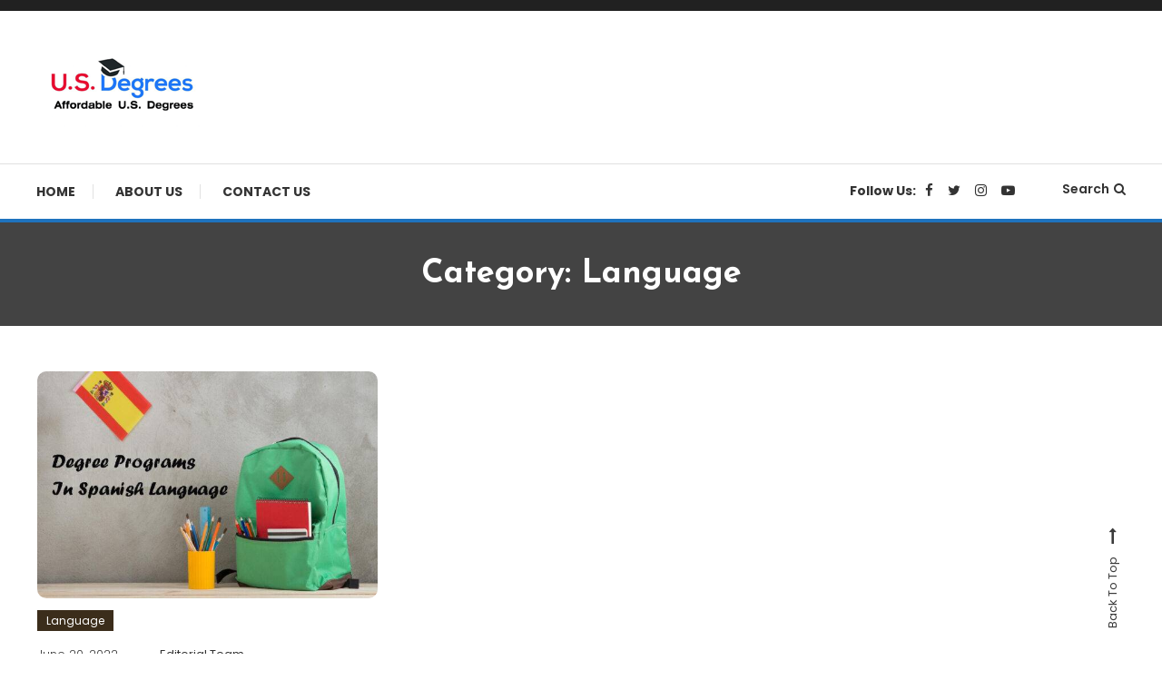

--- FILE ---
content_type: text/html; charset=UTF-8
request_url: https://usdegrees.com/category/language/
body_size: 15602
content:
<!doctype html>
<html lang="en-US">
<head>
	<meta charset="UTF-8">
	<meta name="viewport" content="width=device-width, initial-scale=1">
	<link rel="profile" href="https://gmpg.org/xfn/11">

	<meta name='robots' content='index, follow, max-image-preview:large, max-snippet:-1, max-video-preview:-1' />
	<style>img:is([sizes="auto" i], [sizes^="auto," i]) { contain-intrinsic-size: 3000px 1500px }</style>
	
	<!-- This site is optimized with the Yoast SEO plugin v24.1 - https://yoast.com/wordpress/plugins/seo/ -->
	<title>Language Archives Affordable U.S College Degrees</title>
	<link rel="canonical" href="https://usdegrees.com/category/language/" />
	<meta property="og:locale" content="en_US" />
	<meta property="og:type" content="article" />
	<meta property="og:title" content="Language Archives Affordable U.S College Degrees" />
	<meta property="og:url" content="https://usdegrees.com/category/language/" />
	<meta property="og:site_name" content="Affordable U.S College Degrees" />
	<meta name="twitter:card" content="summary_large_image" />
	<script type="application/ld+json" class="yoast-schema-graph">{"@context":"https://schema.org","@graph":[{"@type":"CollectionPage","@id":"https://usdegrees.com/category/language/","url":"https://usdegrees.com/category/language/","name":"Language Archives Affordable U.S College Degrees","isPartOf":{"@id":"https://usdegrees.com/#website"},"primaryImageOfPage":{"@id":"https://usdegrees.com/category/language/#primaryimage"},"image":{"@id":"https://usdegrees.com/category/language/#primaryimage"},"thumbnailUrl":"https://usdegrees.com/wp-content/uploads/2022/06/spanish.jpg","breadcrumb":{"@id":"https://usdegrees.com/category/language/#breadcrumb"},"inLanguage":"en-US"},{"@type":"ImageObject","inLanguage":"en-US","@id":"https://usdegrees.com/category/language/#primaryimage","url":"https://usdegrees.com/wp-content/uploads/2022/06/spanish.jpg","contentUrl":"https://usdegrees.com/wp-content/uploads/2022/06/spanish.jpg","width":900,"height":600},{"@type":"BreadcrumbList","@id":"https://usdegrees.com/category/language/#breadcrumb","itemListElement":[{"@type":"ListItem","position":1,"name":"Home","item":"https://usdegrees.com/"},{"@type":"ListItem","position":2,"name":"Language"}]},{"@type":"WebSite","@id":"https://usdegrees.com/#website","url":"https://usdegrees.com/","name":"Affordable U.S College Degrees","description":"Curated list of Online U.S. Degrees","publisher":{"@id":"https://usdegrees.com/#organization"},"potentialAction":[{"@type":"SearchAction","target":{"@type":"EntryPoint","urlTemplate":"https://usdegrees.com/?s={search_term_string}"},"query-input":{"@type":"PropertyValueSpecification","valueRequired":true,"valueName":"search_term_string"}}],"inLanguage":"en-US"},{"@type":"Organization","@id":"https://usdegrees.com/#organization","name":"usdegrees.com","url":"https://usdegrees.com/","logo":{"@type":"ImageObject","inLanguage":"en-US","@id":"https://usdegrees.com/#/schema/logo/image/","url":"https://usdegrees.com/wp-content/uploads/2022/06/usdegree-logo.png","contentUrl":"https://usdegrees.com/wp-content/uploads/2022/06/usdegree-logo.png","width":182,"height":90,"caption":"usdegrees.com"},"image":{"@id":"https://usdegrees.com/#/schema/logo/image/"}}]}</script>
	<!-- / Yoast SEO plugin. -->


<link rel='dns-prefetch' href='//fonts.googleapis.com' />
<link rel='dns-prefetch' href='//pagead2.googlesyndication.com' />
<link rel="alternate" type="application/rss+xml" title="Affordable U.S College Degrees &raquo; Feed" href="https://usdegrees.com/feed/" />
<link rel="alternate" type="application/rss+xml" title="Affordable U.S College Degrees &raquo; Comments Feed" href="https://usdegrees.com/comments/feed/" />
<link rel="alternate" type="application/rss+xml" title="Affordable U.S College Degrees &raquo; Language Category Feed" href="https://usdegrees.com/category/language/feed/" />
<script type="text/javascript">
/* <![CDATA[ */
window._wpemojiSettings = {"baseUrl":"https:\/\/s.w.org\/images\/core\/emoji\/15.0.3\/72x72\/","ext":".png","svgUrl":"https:\/\/s.w.org\/images\/core\/emoji\/15.0.3\/svg\/","svgExt":".svg","source":{"concatemoji":"https:\/\/usdegrees.com\/wp-includes\/js\/wp-emoji-release.min.js?ver=6.7.4"}};
/*! This file is auto-generated */
!function(i,n){var o,s,e;function c(e){try{var t={supportTests:e,timestamp:(new Date).valueOf()};sessionStorage.setItem(o,JSON.stringify(t))}catch(e){}}function p(e,t,n){e.clearRect(0,0,e.canvas.width,e.canvas.height),e.fillText(t,0,0);var t=new Uint32Array(e.getImageData(0,0,e.canvas.width,e.canvas.height).data),r=(e.clearRect(0,0,e.canvas.width,e.canvas.height),e.fillText(n,0,0),new Uint32Array(e.getImageData(0,0,e.canvas.width,e.canvas.height).data));return t.every(function(e,t){return e===r[t]})}function u(e,t,n){switch(t){case"flag":return n(e,"\ud83c\udff3\ufe0f\u200d\u26a7\ufe0f","\ud83c\udff3\ufe0f\u200b\u26a7\ufe0f")?!1:!n(e,"\ud83c\uddfa\ud83c\uddf3","\ud83c\uddfa\u200b\ud83c\uddf3")&&!n(e,"\ud83c\udff4\udb40\udc67\udb40\udc62\udb40\udc65\udb40\udc6e\udb40\udc67\udb40\udc7f","\ud83c\udff4\u200b\udb40\udc67\u200b\udb40\udc62\u200b\udb40\udc65\u200b\udb40\udc6e\u200b\udb40\udc67\u200b\udb40\udc7f");case"emoji":return!n(e,"\ud83d\udc26\u200d\u2b1b","\ud83d\udc26\u200b\u2b1b")}return!1}function f(e,t,n){var r="undefined"!=typeof WorkerGlobalScope&&self instanceof WorkerGlobalScope?new OffscreenCanvas(300,150):i.createElement("canvas"),a=r.getContext("2d",{willReadFrequently:!0}),o=(a.textBaseline="top",a.font="600 32px Arial",{});return e.forEach(function(e){o[e]=t(a,e,n)}),o}function t(e){var t=i.createElement("script");t.src=e,t.defer=!0,i.head.appendChild(t)}"undefined"!=typeof Promise&&(o="wpEmojiSettingsSupports",s=["flag","emoji"],n.supports={everything:!0,everythingExceptFlag:!0},e=new Promise(function(e){i.addEventListener("DOMContentLoaded",e,{once:!0})}),new Promise(function(t){var n=function(){try{var e=JSON.parse(sessionStorage.getItem(o));if("object"==typeof e&&"number"==typeof e.timestamp&&(new Date).valueOf()<e.timestamp+604800&&"object"==typeof e.supportTests)return e.supportTests}catch(e){}return null}();if(!n){if("undefined"!=typeof Worker&&"undefined"!=typeof OffscreenCanvas&&"undefined"!=typeof URL&&URL.createObjectURL&&"undefined"!=typeof Blob)try{var e="postMessage("+f.toString()+"("+[JSON.stringify(s),u.toString(),p.toString()].join(",")+"));",r=new Blob([e],{type:"text/javascript"}),a=new Worker(URL.createObjectURL(r),{name:"wpTestEmojiSupports"});return void(a.onmessage=function(e){c(n=e.data),a.terminate(),t(n)})}catch(e){}c(n=f(s,u,p))}t(n)}).then(function(e){for(var t in e)n.supports[t]=e[t],n.supports.everything=n.supports.everything&&n.supports[t],"flag"!==t&&(n.supports.everythingExceptFlag=n.supports.everythingExceptFlag&&n.supports[t]);n.supports.everythingExceptFlag=n.supports.everythingExceptFlag&&!n.supports.flag,n.DOMReady=!1,n.readyCallback=function(){n.DOMReady=!0}}).then(function(){return e}).then(function(){var e;n.supports.everything||(n.readyCallback(),(e=n.source||{}).concatemoji?t(e.concatemoji):e.wpemoji&&e.twemoji&&(t(e.twemoji),t(e.wpemoji)))}))}((window,document),window._wpemojiSettings);
/* ]]> */
</script>

<style id='wp-emoji-styles-inline-css' type='text/css'>

	img.wp-smiley, img.emoji {
		display: inline !important;
		border: none !important;
		box-shadow: none !important;
		height: 1em !important;
		width: 1em !important;
		margin: 0 0.07em !important;
		vertical-align: -0.1em !important;
		background: none !important;
		padding: 0 !important;
	}
</style>
<link rel='stylesheet' id='wp-block-library-css' href='https://usdegrees.com/wp-includes/css/dist/block-library/style.min.css?ver=6.7.4' type='text/css' media='all' />
<link rel='stylesheet' id='wpblog-post-layouts-block-style-css' href='https://usdegrees.com/wp-content/plugins/wp-blog-post-layouts/includes/assets/css/build.css?ver=1.0.5' type='text/css' media='all' />
<style id='classic-theme-styles-inline-css' type='text/css'>
/*! This file is auto-generated */
.wp-block-button__link{color:#fff;background-color:#32373c;border-radius:9999px;box-shadow:none;text-decoration:none;padding:calc(.667em + 2px) calc(1.333em + 2px);font-size:1.125em}.wp-block-file__button{background:#32373c;color:#fff;text-decoration:none}
</style>
<style id='global-styles-inline-css' type='text/css'>
:root{--wp--preset--aspect-ratio--square: 1;--wp--preset--aspect-ratio--4-3: 4/3;--wp--preset--aspect-ratio--3-4: 3/4;--wp--preset--aspect-ratio--3-2: 3/2;--wp--preset--aspect-ratio--2-3: 2/3;--wp--preset--aspect-ratio--16-9: 16/9;--wp--preset--aspect-ratio--9-16: 9/16;--wp--preset--color--black: #000000;--wp--preset--color--cyan-bluish-gray: #abb8c3;--wp--preset--color--white: #ffffff;--wp--preset--color--pale-pink: #f78da7;--wp--preset--color--vivid-red: #cf2e2e;--wp--preset--color--luminous-vivid-orange: #ff6900;--wp--preset--color--luminous-vivid-amber: #fcb900;--wp--preset--color--light-green-cyan: #7bdcb5;--wp--preset--color--vivid-green-cyan: #00d084;--wp--preset--color--pale-cyan-blue: #8ed1fc;--wp--preset--color--vivid-cyan-blue: #0693e3;--wp--preset--color--vivid-purple: #9b51e0;--wp--preset--gradient--vivid-cyan-blue-to-vivid-purple: linear-gradient(135deg,rgba(6,147,227,1) 0%,rgb(155,81,224) 100%);--wp--preset--gradient--light-green-cyan-to-vivid-green-cyan: linear-gradient(135deg,rgb(122,220,180) 0%,rgb(0,208,130) 100%);--wp--preset--gradient--luminous-vivid-amber-to-luminous-vivid-orange: linear-gradient(135deg,rgba(252,185,0,1) 0%,rgba(255,105,0,1) 100%);--wp--preset--gradient--luminous-vivid-orange-to-vivid-red: linear-gradient(135deg,rgba(255,105,0,1) 0%,rgb(207,46,46) 100%);--wp--preset--gradient--very-light-gray-to-cyan-bluish-gray: linear-gradient(135deg,rgb(238,238,238) 0%,rgb(169,184,195) 100%);--wp--preset--gradient--cool-to-warm-spectrum: linear-gradient(135deg,rgb(74,234,220) 0%,rgb(151,120,209) 20%,rgb(207,42,186) 40%,rgb(238,44,130) 60%,rgb(251,105,98) 80%,rgb(254,248,76) 100%);--wp--preset--gradient--blush-light-purple: linear-gradient(135deg,rgb(255,206,236) 0%,rgb(152,150,240) 100%);--wp--preset--gradient--blush-bordeaux: linear-gradient(135deg,rgb(254,205,165) 0%,rgb(254,45,45) 50%,rgb(107,0,62) 100%);--wp--preset--gradient--luminous-dusk: linear-gradient(135deg,rgb(255,203,112) 0%,rgb(199,81,192) 50%,rgb(65,88,208) 100%);--wp--preset--gradient--pale-ocean: linear-gradient(135deg,rgb(255,245,203) 0%,rgb(182,227,212) 50%,rgb(51,167,181) 100%);--wp--preset--gradient--electric-grass: linear-gradient(135deg,rgb(202,248,128) 0%,rgb(113,206,126) 100%);--wp--preset--gradient--midnight: linear-gradient(135deg,rgb(2,3,129) 0%,rgb(40,116,252) 100%);--wp--preset--font-size--small: 13px;--wp--preset--font-size--medium: 20px;--wp--preset--font-size--large: 36px;--wp--preset--font-size--x-large: 42px;--wp--preset--spacing--20: 0.44rem;--wp--preset--spacing--30: 0.67rem;--wp--preset--spacing--40: 1rem;--wp--preset--spacing--50: 1.5rem;--wp--preset--spacing--60: 2.25rem;--wp--preset--spacing--70: 3.38rem;--wp--preset--spacing--80: 5.06rem;--wp--preset--shadow--natural: 6px 6px 9px rgba(0, 0, 0, 0.2);--wp--preset--shadow--deep: 12px 12px 50px rgba(0, 0, 0, 0.4);--wp--preset--shadow--sharp: 6px 6px 0px rgba(0, 0, 0, 0.2);--wp--preset--shadow--outlined: 6px 6px 0px -3px rgba(255, 255, 255, 1), 6px 6px rgba(0, 0, 0, 1);--wp--preset--shadow--crisp: 6px 6px 0px rgba(0, 0, 0, 1);}:where(.is-layout-flex){gap: 0.5em;}:where(.is-layout-grid){gap: 0.5em;}body .is-layout-flex{display: flex;}.is-layout-flex{flex-wrap: wrap;align-items: center;}.is-layout-flex > :is(*, div){margin: 0;}body .is-layout-grid{display: grid;}.is-layout-grid > :is(*, div){margin: 0;}:where(.wp-block-columns.is-layout-flex){gap: 2em;}:where(.wp-block-columns.is-layout-grid){gap: 2em;}:where(.wp-block-post-template.is-layout-flex){gap: 1.25em;}:where(.wp-block-post-template.is-layout-grid){gap: 1.25em;}.has-black-color{color: var(--wp--preset--color--black) !important;}.has-cyan-bluish-gray-color{color: var(--wp--preset--color--cyan-bluish-gray) !important;}.has-white-color{color: var(--wp--preset--color--white) !important;}.has-pale-pink-color{color: var(--wp--preset--color--pale-pink) !important;}.has-vivid-red-color{color: var(--wp--preset--color--vivid-red) !important;}.has-luminous-vivid-orange-color{color: var(--wp--preset--color--luminous-vivid-orange) !important;}.has-luminous-vivid-amber-color{color: var(--wp--preset--color--luminous-vivid-amber) !important;}.has-light-green-cyan-color{color: var(--wp--preset--color--light-green-cyan) !important;}.has-vivid-green-cyan-color{color: var(--wp--preset--color--vivid-green-cyan) !important;}.has-pale-cyan-blue-color{color: var(--wp--preset--color--pale-cyan-blue) !important;}.has-vivid-cyan-blue-color{color: var(--wp--preset--color--vivid-cyan-blue) !important;}.has-vivid-purple-color{color: var(--wp--preset--color--vivid-purple) !important;}.has-black-background-color{background-color: var(--wp--preset--color--black) !important;}.has-cyan-bluish-gray-background-color{background-color: var(--wp--preset--color--cyan-bluish-gray) !important;}.has-white-background-color{background-color: var(--wp--preset--color--white) !important;}.has-pale-pink-background-color{background-color: var(--wp--preset--color--pale-pink) !important;}.has-vivid-red-background-color{background-color: var(--wp--preset--color--vivid-red) !important;}.has-luminous-vivid-orange-background-color{background-color: var(--wp--preset--color--luminous-vivid-orange) !important;}.has-luminous-vivid-amber-background-color{background-color: var(--wp--preset--color--luminous-vivid-amber) !important;}.has-light-green-cyan-background-color{background-color: var(--wp--preset--color--light-green-cyan) !important;}.has-vivid-green-cyan-background-color{background-color: var(--wp--preset--color--vivid-green-cyan) !important;}.has-pale-cyan-blue-background-color{background-color: var(--wp--preset--color--pale-cyan-blue) !important;}.has-vivid-cyan-blue-background-color{background-color: var(--wp--preset--color--vivid-cyan-blue) !important;}.has-vivid-purple-background-color{background-color: var(--wp--preset--color--vivid-purple) !important;}.has-black-border-color{border-color: var(--wp--preset--color--black) !important;}.has-cyan-bluish-gray-border-color{border-color: var(--wp--preset--color--cyan-bluish-gray) !important;}.has-white-border-color{border-color: var(--wp--preset--color--white) !important;}.has-pale-pink-border-color{border-color: var(--wp--preset--color--pale-pink) !important;}.has-vivid-red-border-color{border-color: var(--wp--preset--color--vivid-red) !important;}.has-luminous-vivid-orange-border-color{border-color: var(--wp--preset--color--luminous-vivid-orange) !important;}.has-luminous-vivid-amber-border-color{border-color: var(--wp--preset--color--luminous-vivid-amber) !important;}.has-light-green-cyan-border-color{border-color: var(--wp--preset--color--light-green-cyan) !important;}.has-vivid-green-cyan-border-color{border-color: var(--wp--preset--color--vivid-green-cyan) !important;}.has-pale-cyan-blue-border-color{border-color: var(--wp--preset--color--pale-cyan-blue) !important;}.has-vivid-cyan-blue-border-color{border-color: var(--wp--preset--color--vivid-cyan-blue) !important;}.has-vivid-purple-border-color{border-color: var(--wp--preset--color--vivid-purple) !important;}.has-vivid-cyan-blue-to-vivid-purple-gradient-background{background: var(--wp--preset--gradient--vivid-cyan-blue-to-vivid-purple) !important;}.has-light-green-cyan-to-vivid-green-cyan-gradient-background{background: var(--wp--preset--gradient--light-green-cyan-to-vivid-green-cyan) !important;}.has-luminous-vivid-amber-to-luminous-vivid-orange-gradient-background{background: var(--wp--preset--gradient--luminous-vivid-amber-to-luminous-vivid-orange) !important;}.has-luminous-vivid-orange-to-vivid-red-gradient-background{background: var(--wp--preset--gradient--luminous-vivid-orange-to-vivid-red) !important;}.has-very-light-gray-to-cyan-bluish-gray-gradient-background{background: var(--wp--preset--gradient--very-light-gray-to-cyan-bluish-gray) !important;}.has-cool-to-warm-spectrum-gradient-background{background: var(--wp--preset--gradient--cool-to-warm-spectrum) !important;}.has-blush-light-purple-gradient-background{background: var(--wp--preset--gradient--blush-light-purple) !important;}.has-blush-bordeaux-gradient-background{background: var(--wp--preset--gradient--blush-bordeaux) !important;}.has-luminous-dusk-gradient-background{background: var(--wp--preset--gradient--luminous-dusk) !important;}.has-pale-ocean-gradient-background{background: var(--wp--preset--gradient--pale-ocean) !important;}.has-electric-grass-gradient-background{background: var(--wp--preset--gradient--electric-grass) !important;}.has-midnight-gradient-background{background: var(--wp--preset--gradient--midnight) !important;}.has-small-font-size{font-size: var(--wp--preset--font-size--small) !important;}.has-medium-font-size{font-size: var(--wp--preset--font-size--medium) !important;}.has-large-font-size{font-size: var(--wp--preset--font-size--large) !important;}.has-x-large-font-size{font-size: var(--wp--preset--font-size--x-large) !important;}
:where(.wp-block-post-template.is-layout-flex){gap: 1.25em;}:where(.wp-block-post-template.is-layout-grid){gap: 1.25em;}
:where(.wp-block-columns.is-layout-flex){gap: 2em;}:where(.wp-block-columns.is-layout-grid){gap: 2em;}
:root :where(.wp-block-pullquote){font-size: 1.5em;line-height: 1.6;}
</style>
<link rel='stylesheet' id='email-subscribers-css' href='https://usdegrees.com/wp-content/plugins/email-subscribers/lite/public/css/email-subscribers-public.css?ver=5.7.46' type='text/css' media='all' />
<link rel='stylesheet' id='dashicons-css' href='https://usdegrees.com/wp-includes/css/dashicons.min.css?ver=6.7.4' type='text/css' media='all' />
<link rel='stylesheet' id='everest-forms-general-css' href='https://usdegrees.com/wp-content/plugins/everest-forms/assets/css/everest-forms.css?ver=1.7.2.2' type='text/css' media='all' />
<link rel='stylesheet' id='wpblog-post-layouts-google-fonts-css' href='https://fonts.googleapis.com/css?family=Roboto%3A400%2C100%2C300%2C400%2C500%2C700%2C900%7CYanone+Kaffeesatz%3A200%2C300%2C400%2C500%2C600%2C700%7COpen+Sans%3A300%2C400%2C600%2C700%2C800%7CRoboto+Slab%3A100%2C200%2C300%2C400%2C500%2C600%2C700%2C800%2C900%7CPoppins%3A100%2C200%2C300%2C400%2C500%2C600%2C700%2C800%2C900&#038;subset=latin%2Clatin-ext' type='text/css' media='all' />
<link rel='stylesheet' id='fontawesome-css' href='https://usdegrees.com/wp-content/plugins/wp-blog-post-layouts/includes/assets/fontawesome/css/all.min.css?ver=5.12.1' type='text/css' media='all' />
<link rel='stylesheet' id='color-blog-fonts-css' href='https://fonts.googleapis.com/css?family=Josefin+Sans%3A400%2C700%7CPoppins%3A300%2C400%2C400i%2C500%2C700&#038;subset=latin%2Clatin-ext' type='text/css' media='all' />
<link rel='stylesheet' id='font-awesome-css' href='https://usdegrees.com/wp-content/themes/color-blog/assets/library/font-awesome/css/font-awesome.min.css?ver=4.7.0' type='text/css' media='all' />
<link rel='stylesheet' id='lightslider-style-css' href='https://usdegrees.com/wp-content/themes/color-blog/assets/library/lightslider/css/lightslider.min.css?ver=6.7.4' type='text/css' media='all' />
<link rel='stylesheet' id='animate-css' href='https://usdegrees.com/wp-content/themes/color-blog/assets/library/animate/animate.min.css?ver=3.5.1' type='text/css' media='all' />
<link rel='stylesheet' id='preloader-css' href='https://usdegrees.com/wp-content/themes/color-blog/assets/css/mt-preloader.css?ver=1.1.10' type='text/css' media='all' />
<link rel='stylesheet' id='color-blog-style-css' href='https://usdegrees.com/wp-content/themes/color-blog/style.css?ver=1.1.10' type='text/css' media='all' />
<style id='color-blog-style-inline-css' type='text/css'>
.category-button.cb-cat-102 a{background:#3b2d1b}
.category-button.cb-cat-102 a:hover{background:#090000}
#site-navigation ul li.cb-cat-102 .menu-item-description{background:#3b2d1b}
#site-navigation ul li.cb-cat-102 .menu-item-description:after{border-top-color:#3b2d1b}
.category-button.cb-cat-93 a{background:#3b2d1b}
.category-button.cb-cat-93 a:hover{background:#090000}
#site-navigation ul li.cb-cat-93 .menu-item-description{background:#3b2d1b}
#site-navigation ul li.cb-cat-93 .menu-item-description:after{border-top-color:#3b2d1b}
.category-button.cb-cat-71 a{background:#3b2d1b}
.category-button.cb-cat-71 a:hover{background:#090000}
#site-navigation ul li.cb-cat-71 .menu-item-description{background:#3b2d1b}
#site-navigation ul li.cb-cat-71 .menu-item-description:after{border-top-color:#3b2d1b}
.category-button.cb-cat-89 a{background:#3b2d1b}
.category-button.cb-cat-89 a:hover{background:#090000}
#site-navigation ul li.cb-cat-89 .menu-item-description{background:#3b2d1b}
#site-navigation ul li.cb-cat-89 .menu-item-description:after{border-top-color:#3b2d1b}
.category-button.cb-cat-90 a{background:#3b2d1b}
.category-button.cb-cat-90 a:hover{background:#090000}
#site-navigation ul li.cb-cat-90 .menu-item-description{background:#3b2d1b}
#site-navigation ul li.cb-cat-90 .menu-item-description:after{border-top-color:#3b2d1b}
.category-button.cb-cat-67 a{background:#3b2d1b}
.category-button.cb-cat-67 a:hover{background:#090000}
#site-navigation ul li.cb-cat-67 .menu-item-description{background:#3b2d1b}
#site-navigation ul li.cb-cat-67 .menu-item-description:after{border-top-color:#3b2d1b}
.category-button.cb-cat-24 a{background:#3b2d1b}
.category-button.cb-cat-24 a:hover{background:#090000}
#site-navigation ul li.cb-cat-24 .menu-item-description{background:#3b2d1b}
#site-navigation ul li.cb-cat-24 .menu-item-description:after{border-top-color:#3b2d1b}
.category-button.cb-cat-25 a{background:#3b2d1b}
.category-button.cb-cat-25 a:hover{background:#090000}
#site-navigation ul li.cb-cat-25 .menu-item-description{background:#3b2d1b}
#site-navigation ul li.cb-cat-25 .menu-item-description:after{border-top-color:#3b2d1b}
.category-button.cb-cat-95 a{background:#3b2d1b}
.category-button.cb-cat-95 a:hover{background:#090000}
#site-navigation ul li.cb-cat-95 .menu-item-description{background:#3b2d1b}
#site-navigation ul li.cb-cat-95 .menu-item-description:after{border-top-color:#3b2d1b}
.category-button.cb-cat-62 a{background:#3b2d1b}
.category-button.cb-cat-62 a:hover{background:#090000}
#site-navigation ul li.cb-cat-62 .menu-item-description{background:#3b2d1b}
#site-navigation ul li.cb-cat-62 .menu-item-description:after{border-top-color:#3b2d1b}
.category-button.cb-cat-26 a{background:#3b2d1b}
.category-button.cb-cat-26 a:hover{background:#090000}
#site-navigation ul li.cb-cat-26 .menu-item-description{background:#3b2d1b}
#site-navigation ul li.cb-cat-26 .menu-item-description:after{border-top-color:#3b2d1b}
.category-button.cb-cat-86 a{background:#3b2d1b}
.category-button.cb-cat-86 a:hover{background:#090000}
#site-navigation ul li.cb-cat-86 .menu-item-description{background:#3b2d1b}
#site-navigation ul li.cb-cat-86 .menu-item-description:after{border-top-color:#3b2d1b}
.category-button.cb-cat-64 a{background:#3b2d1b}
.category-button.cb-cat-64 a:hover{background:#090000}
#site-navigation ul li.cb-cat-64 .menu-item-description{background:#3b2d1b}
#site-navigation ul li.cb-cat-64 .menu-item-description:after{border-top-color:#3b2d1b}
.category-button.cb-cat-79 a{background:#3b2d1b}
.category-button.cb-cat-79 a:hover{background:#090000}
#site-navigation ul li.cb-cat-79 .menu-item-description{background:#3b2d1b}
#site-navigation ul li.cb-cat-79 .menu-item-description:after{border-top-color:#3b2d1b}
.category-button.cb-cat-27 a{background:#3b2d1b}
.category-button.cb-cat-27 a:hover{background:#090000}
#site-navigation ul li.cb-cat-27 .menu-item-description{background:#3b2d1b}
#site-navigation ul li.cb-cat-27 .menu-item-description:after{border-top-color:#3b2d1b}
.category-button.cb-cat-103 a{background:#3b2d1b}
.category-button.cb-cat-103 a:hover{background:#090000}
#site-navigation ul li.cb-cat-103 .menu-item-description{background:#3b2d1b}
#site-navigation ul li.cb-cat-103 .menu-item-description:after{border-top-color:#3b2d1b}
.category-button.cb-cat-53 a{background:#3b2d1b}
.category-button.cb-cat-53 a:hover{background:#090000}
#site-navigation ul li.cb-cat-53 .menu-item-description{background:#3b2d1b}
#site-navigation ul li.cb-cat-53 .menu-item-description:after{border-top-color:#3b2d1b}
.category-button.cb-cat-104 a{background:#3b2d1b}
.category-button.cb-cat-104 a:hover{background:#090000}
#site-navigation ul li.cb-cat-104 .menu-item-description{background:#3b2d1b}
#site-navigation ul li.cb-cat-104 .menu-item-description:after{border-top-color:#3b2d1b}
.category-button.cb-cat-20 a{background:#3b2d1b}
.category-button.cb-cat-20 a:hover{background:#090000}
#site-navigation ul li.cb-cat-20 .menu-item-description{background:#3b2d1b}
#site-navigation ul li.cb-cat-20 .menu-item-description:after{border-top-color:#3b2d1b}
.category-button.cb-cat-92 a{background:#3b2d1b}
.category-button.cb-cat-92 a:hover{background:#090000}
#site-navigation ul li.cb-cat-92 .menu-item-description{background:#3b2d1b}
#site-navigation ul li.cb-cat-92 .menu-item-description:after{border-top-color:#3b2d1b}
.category-button.cb-cat-28 a{background:#3b2d1b}
.category-button.cb-cat-28 a:hover{background:#090000}
#site-navigation ul li.cb-cat-28 .menu-item-description{background:#3b2d1b}
#site-navigation ul li.cb-cat-28 .menu-item-description:after{border-top-color:#3b2d1b}
.category-button.cb-cat-58 a{background:#3b2d1b}
.category-button.cb-cat-58 a:hover{background:#090000}
#site-navigation ul li.cb-cat-58 .menu-item-description{background:#3b2d1b}
#site-navigation ul li.cb-cat-58 .menu-item-description:after{border-top-color:#3b2d1b}
.category-button.cb-cat-70 a{background:#3b2d1b}
.category-button.cb-cat-70 a:hover{background:#090000}
#site-navigation ul li.cb-cat-70 .menu-item-description{background:#3b2d1b}
#site-navigation ul li.cb-cat-70 .menu-item-description:after{border-top-color:#3b2d1b}
.category-button.cb-cat-52 a{background:#3b2d1b}
.category-button.cb-cat-52 a:hover{background:#090000}
#site-navigation ul li.cb-cat-52 .menu-item-description{background:#3b2d1b}
#site-navigation ul li.cb-cat-52 .menu-item-description:after{border-top-color:#3b2d1b}
.category-button.cb-cat-85 a{background:#3b2d1b}
.category-button.cb-cat-85 a:hover{background:#090000}
#site-navigation ul li.cb-cat-85 .menu-item-description{background:#3b2d1b}
#site-navigation ul li.cb-cat-85 .menu-item-description:after{border-top-color:#3b2d1b}
.category-button.cb-cat-29 a{background:#3b2d1b}
.category-button.cb-cat-29 a:hover{background:#090000}
#site-navigation ul li.cb-cat-29 .menu-item-description{background:#3b2d1b}
#site-navigation ul li.cb-cat-29 .menu-item-description:after{border-top-color:#3b2d1b}
.category-button.cb-cat-72 a{background:#3b2d1b}
.category-button.cb-cat-72 a:hover{background:#090000}
#site-navigation ul li.cb-cat-72 .menu-item-description{background:#3b2d1b}
#site-navigation ul li.cb-cat-72 .menu-item-description:after{border-top-color:#3b2d1b}
.category-button.cb-cat-60 a{background:#3b2d1b}
.category-button.cb-cat-60 a:hover{background:#090000}
#site-navigation ul li.cb-cat-60 .menu-item-description{background:#3b2d1b}
#site-navigation ul li.cb-cat-60 .menu-item-description:after{border-top-color:#3b2d1b}
.category-button.cb-cat-78 a{background:#3b2d1b}
.category-button.cb-cat-78 a:hover{background:#090000}
#site-navigation ul li.cb-cat-78 .menu-item-description{background:#3b2d1b}
#site-navigation ul li.cb-cat-78 .menu-item-description:after{border-top-color:#3b2d1b}
.category-button.cb-cat-106 a{background:#3b2d1b}
.category-button.cb-cat-106 a:hover{background:#090000}
#site-navigation ul li.cb-cat-106 .menu-item-description{background:#3b2d1b}
#site-navigation ul li.cb-cat-106 .menu-item-description:after{border-top-color:#3b2d1b}
.category-button.cb-cat-69 a{background:#3b2d1b}
.category-button.cb-cat-69 a:hover{background:#090000}
#site-navigation ul li.cb-cat-69 .menu-item-description{background:#3b2d1b}
#site-navigation ul li.cb-cat-69 .menu-item-description:after{border-top-color:#3b2d1b}
.category-button.cb-cat-30 a{background:#3b2d1b}
.category-button.cb-cat-30 a:hover{background:#090000}
#site-navigation ul li.cb-cat-30 .menu-item-description{background:#3b2d1b}
#site-navigation ul li.cb-cat-30 .menu-item-description:after{border-top-color:#3b2d1b}
.category-button.cb-cat-80 a{background:#3b2d1b}
.category-button.cb-cat-80 a:hover{background:#090000}
#site-navigation ul li.cb-cat-80 .menu-item-description{background:#3b2d1b}
#site-navigation ul li.cb-cat-80 .menu-item-description:after{border-top-color:#3b2d1b}
.category-button.cb-cat-31 a{background:#3b2d1b}
.category-button.cb-cat-31 a:hover{background:#090000}
#site-navigation ul li.cb-cat-31 .menu-item-description{background:#3b2d1b}
#site-navigation ul li.cb-cat-31 .menu-item-description:after{border-top-color:#3b2d1b}
.category-button.cb-cat-98 a{background:#3b2d1b}
.category-button.cb-cat-98 a:hover{background:#090000}
#site-navigation ul li.cb-cat-98 .menu-item-description{background:#3b2d1b}
#site-navigation ul li.cb-cat-98 .menu-item-description:after{border-top-color:#3b2d1b}
.category-button.cb-cat-32 a{background:#3b2d1b}
.category-button.cb-cat-32 a:hover{background:#090000}
#site-navigation ul li.cb-cat-32 .menu-item-description{background:#3b2d1b}
#site-navigation ul li.cb-cat-32 .menu-item-description:after{border-top-color:#3b2d1b}
.category-button.cb-cat-33 a{background:#3b2d1b}
.category-button.cb-cat-33 a:hover{background:#090000}
#site-navigation ul li.cb-cat-33 .menu-item-description{background:#3b2d1b}
#site-navigation ul li.cb-cat-33 .menu-item-description:after{border-top-color:#3b2d1b}
.category-button.cb-cat-34 a{background:#3b2d1b}
.category-button.cb-cat-34 a:hover{background:#090000}
#site-navigation ul li.cb-cat-34 .menu-item-description{background:#3b2d1b}
#site-navigation ul li.cb-cat-34 .menu-item-description:after{border-top-color:#3b2d1b}
.category-button.cb-cat-36 a{background:#3b2d1b}
.category-button.cb-cat-36 a:hover{background:#090000}
#site-navigation ul li.cb-cat-36 .menu-item-description{background:#3b2d1b}
#site-navigation ul li.cb-cat-36 .menu-item-description:after{border-top-color:#3b2d1b}
.category-button.cb-cat-37 a{background:#3b2d1b}
.category-button.cb-cat-37 a:hover{background:#090000}
#site-navigation ul li.cb-cat-37 .menu-item-description{background:#3b2d1b}
#site-navigation ul li.cb-cat-37 .menu-item-description:after{border-top-color:#3b2d1b}
.category-button.cb-cat-17 a{background:#3b2d1b}
.category-button.cb-cat-17 a:hover{background:#090000}
#site-navigation ul li.cb-cat-17 .menu-item-description{background:#3b2d1b}
#site-navigation ul li.cb-cat-17 .menu-item-description:after{border-top-color:#3b2d1b}
.category-button.cb-cat-38 a{background:#3b2d1b}
.category-button.cb-cat-38 a:hover{background:#090000}
#site-navigation ul li.cb-cat-38 .menu-item-description{background:#3b2d1b}
#site-navigation ul li.cb-cat-38 .menu-item-description:after{border-top-color:#3b2d1b}
.category-button.cb-cat-76 a{background:#3b2d1b}
.category-button.cb-cat-76 a:hover{background:#090000}
#site-navigation ul li.cb-cat-76 .menu-item-description{background:#3b2d1b}
#site-navigation ul li.cb-cat-76 .menu-item-description:after{border-top-color:#3b2d1b}
.category-button.cb-cat-39 a{background:#3b2d1b}
.category-button.cb-cat-39 a:hover{background:#090000}
#site-navigation ul li.cb-cat-39 .menu-item-description{background:#3b2d1b}
#site-navigation ul li.cb-cat-39 .menu-item-description:after{border-top-color:#3b2d1b}
.category-button.cb-cat-61 a{background:#3b2d1b}
.category-button.cb-cat-61 a:hover{background:#090000}
#site-navigation ul li.cb-cat-61 .menu-item-description{background:#3b2d1b}
#site-navigation ul li.cb-cat-61 .menu-item-description:after{border-top-color:#3b2d1b}
.category-button.cb-cat-87 a{background:#3b2d1b}
.category-button.cb-cat-87 a:hover{background:#090000}
#site-navigation ul li.cb-cat-87 .menu-item-description{background:#3b2d1b}
#site-navigation ul li.cb-cat-87 .menu-item-description:after{border-top-color:#3b2d1b}
.category-button.cb-cat-84 a{background:#3b2d1b}
.category-button.cb-cat-84 a:hover{background:#090000}
#site-navigation ul li.cb-cat-84 .menu-item-description{background:#3b2d1b}
#site-navigation ul li.cb-cat-84 .menu-item-description:after{border-top-color:#3b2d1b}
.category-button.cb-cat-16 a{background:#3b2d1b}
.category-button.cb-cat-16 a:hover{background:#090000}
#site-navigation ul li.cb-cat-16 .menu-item-description{background:#3b2d1b}
#site-navigation ul li.cb-cat-16 .menu-item-description:after{border-top-color:#3b2d1b}
.category-button.cb-cat-105 a{background:#3b2d1b}
.category-button.cb-cat-105 a:hover{background:#090000}
#site-navigation ul li.cb-cat-105 .menu-item-description{background:#3b2d1b}
#site-navigation ul li.cb-cat-105 .menu-item-description:after{border-top-color:#3b2d1b}
.category-button.cb-cat-40 a{background:#3b2d1b}
.category-button.cb-cat-40 a:hover{background:#090000}
#site-navigation ul li.cb-cat-40 .menu-item-description{background:#3b2d1b}
#site-navigation ul li.cb-cat-40 .menu-item-description:after{border-top-color:#3b2d1b}
.category-button.cb-cat-54 a{background:#3b2d1b}
.category-button.cb-cat-54 a:hover{background:#090000}
#site-navigation ul li.cb-cat-54 .menu-item-description{background:#3b2d1b}
#site-navigation ul li.cb-cat-54 .menu-item-description:after{border-top-color:#3b2d1b}
.category-button.cb-cat-82 a{background:#3b2d1b}
.category-button.cb-cat-82 a:hover{background:#090000}
#site-navigation ul li.cb-cat-82 .menu-item-description{background:#3b2d1b}
#site-navigation ul li.cb-cat-82 .menu-item-description:after{border-top-color:#3b2d1b}
.category-button.cb-cat-41 a{background:#3b2d1b}
.category-button.cb-cat-41 a:hover{background:#090000}
#site-navigation ul li.cb-cat-41 .menu-item-description{background:#3b2d1b}
#site-navigation ul li.cb-cat-41 .menu-item-description:after{border-top-color:#3b2d1b}
.category-button.cb-cat-42 a{background:#3b2d1b}
.category-button.cb-cat-42 a:hover{background:#090000}
#site-navigation ul li.cb-cat-42 .menu-item-description{background:#3b2d1b}
#site-navigation ul li.cb-cat-42 .menu-item-description:after{border-top-color:#3b2d1b}
.category-button.cb-cat-108 a{background:#3b2d1b}
.category-button.cb-cat-108 a:hover{background:#090000}
#site-navigation ul li.cb-cat-108 .menu-item-description{background:#3b2d1b}
#site-navigation ul li.cb-cat-108 .menu-item-description:after{border-top-color:#3b2d1b}
.category-button.cb-cat-88 a{background:#3b2d1b}
.category-button.cb-cat-88 a:hover{background:#090000}
#site-navigation ul li.cb-cat-88 .menu-item-description{background:#3b2d1b}
#site-navigation ul li.cb-cat-88 .menu-item-description:after{border-top-color:#3b2d1b}
.category-button.cb-cat-83 a{background:#3b2d1b}
.category-button.cb-cat-83 a:hover{background:#090000}
#site-navigation ul li.cb-cat-83 .menu-item-description{background:#3b2d1b}
#site-navigation ul li.cb-cat-83 .menu-item-description:after{border-top-color:#3b2d1b}
.category-button.cb-cat-97 a{background:#3b2d1b}
.category-button.cb-cat-97 a:hover{background:#090000}
#site-navigation ul li.cb-cat-97 .menu-item-description{background:#3b2d1b}
#site-navigation ul li.cb-cat-97 .menu-item-description:after{border-top-color:#3b2d1b}
.category-button.cb-cat-56 a{background:#3b2d1b}
.category-button.cb-cat-56 a:hover{background:#090000}
#site-navigation ul li.cb-cat-56 .menu-item-description{background:#3b2d1b}
#site-navigation ul li.cb-cat-56 .menu-item-description:after{border-top-color:#3b2d1b}
.category-button.cb-cat-19 a{background:#3b2d1b}
.category-button.cb-cat-19 a:hover{background:#090000}
#site-navigation ul li.cb-cat-19 .menu-item-description{background:#3b2d1b}
#site-navigation ul li.cb-cat-19 .menu-item-description:after{border-top-color:#3b2d1b}
.category-button.cb-cat-66 a{background:#3b2d1b}
.category-button.cb-cat-66 a:hover{background:#090000}
#site-navigation ul li.cb-cat-66 .menu-item-description{background:#3b2d1b}
#site-navigation ul li.cb-cat-66 .menu-item-description:after{border-top-color:#3b2d1b}
.category-button.cb-cat-59 a{background:#3b2d1b}
.category-button.cb-cat-59 a:hover{background:#090000}
#site-navigation ul li.cb-cat-59 .menu-item-description{background:#3b2d1b}
#site-navigation ul li.cb-cat-59 .menu-item-description:after{border-top-color:#3b2d1b}
.category-button.cb-cat-96 a{background:#3b2d1b}
.category-button.cb-cat-96 a:hover{background:#090000}
#site-navigation ul li.cb-cat-96 .menu-item-description{background:#3b2d1b}
#site-navigation ul li.cb-cat-96 .menu-item-description:after{border-top-color:#3b2d1b}
.category-button.cb-cat-109 a{background:#3b2d1b}
.category-button.cb-cat-109 a:hover{background:#090000}
#site-navigation ul li.cb-cat-109 .menu-item-description{background:#3b2d1b}
#site-navigation ul li.cb-cat-109 .menu-item-description:after{border-top-color:#3b2d1b}
.category-button.cb-cat-43 a{background:#3b2d1b}
.category-button.cb-cat-43 a:hover{background:#090000}
#site-navigation ul li.cb-cat-43 .menu-item-description{background:#3b2d1b}
#site-navigation ul li.cb-cat-43 .menu-item-description:after{border-top-color:#3b2d1b}
.category-button.cb-cat-77 a{background:#3b2d1b}
.category-button.cb-cat-77 a:hover{background:#090000}
#site-navigation ul li.cb-cat-77 .menu-item-description{background:#3b2d1b}
#site-navigation ul li.cb-cat-77 .menu-item-description:after{border-top-color:#3b2d1b}
.category-button.cb-cat-81 a{background:#3b2d1b}
.category-button.cb-cat-81 a:hover{background:#090000}
#site-navigation ul li.cb-cat-81 .menu-item-description{background:#3b2d1b}
#site-navigation ul li.cb-cat-81 .menu-item-description:after{border-top-color:#3b2d1b}
.category-button.cb-cat-75 a{background:#3b2d1b}
.category-button.cb-cat-75 a:hover{background:#090000}
#site-navigation ul li.cb-cat-75 .menu-item-description{background:#3b2d1b}
#site-navigation ul li.cb-cat-75 .menu-item-description:after{border-top-color:#3b2d1b}
.category-button.cb-cat-107 a{background:#3b2d1b}
.category-button.cb-cat-107 a:hover{background:#090000}
#site-navigation ul li.cb-cat-107 .menu-item-description{background:#3b2d1b}
#site-navigation ul li.cb-cat-107 .menu-item-description:after{border-top-color:#3b2d1b}
.category-button.cb-cat-44 a{background:#3b2d1b}
.category-button.cb-cat-44 a:hover{background:#090000}
#site-navigation ul li.cb-cat-44 .menu-item-description{background:#3b2d1b}
#site-navigation ul li.cb-cat-44 .menu-item-description:after{border-top-color:#3b2d1b}
.category-button.cb-cat-45 a{background:#3b2d1b}
.category-button.cb-cat-45 a:hover{background:#090000}
#site-navigation ul li.cb-cat-45 .menu-item-description{background:#3b2d1b}
#site-navigation ul li.cb-cat-45 .menu-item-description:after{border-top-color:#3b2d1b}
.category-button.cb-cat-74 a{background:#3b2d1b}
.category-button.cb-cat-74 a:hover{background:#090000}
#site-navigation ul li.cb-cat-74 .menu-item-description{background:#3b2d1b}
#site-navigation ul li.cb-cat-74 .menu-item-description:after{border-top-color:#3b2d1b}
.category-button.cb-cat-46 a{background:#3b2d1b}
.category-button.cb-cat-46 a:hover{background:#090000}
#site-navigation ul li.cb-cat-46 .menu-item-description{background:#3b2d1b}
#site-navigation ul li.cb-cat-46 .menu-item-description:after{border-top-color:#3b2d1b}
.category-button.cb-cat-47 a{background:#3b2d1b}
.category-button.cb-cat-47 a:hover{background:#090000}
#site-navigation ul li.cb-cat-47 .menu-item-description{background:#3b2d1b}
#site-navigation ul li.cb-cat-47 .menu-item-description:after{border-top-color:#3b2d1b}
.category-button.cb-cat-94 a{background:#3b2d1b}
.category-button.cb-cat-94 a:hover{background:#090000}
#site-navigation ul li.cb-cat-94 .menu-item-description{background:#3b2d1b}
#site-navigation ul li.cb-cat-94 .menu-item-description:after{border-top-color:#3b2d1b}
.category-button.cb-cat-1 a{background:#3b2d1b}
.category-button.cb-cat-1 a:hover{background:#090000}
#site-navigation ul li.cb-cat-1 .menu-item-description{background:#3b2d1b}
#site-navigation ul li.cb-cat-1 .menu-item-description:after{border-top-color:#3b2d1b}
.category-button.cb-cat-63 a{background:#3b2d1b}
.category-button.cb-cat-63 a:hover{background:#090000}
#site-navigation ul li.cb-cat-63 .menu-item-description{background:#3b2d1b}
#site-navigation ul li.cb-cat-63 .menu-item-description:after{border-top-color:#3b2d1b}
.category-button.cb-cat-50 a{background:#3b2d1b}
.category-button.cb-cat-50 a:hover{background:#090000}
#site-navigation ul li.cb-cat-50 .menu-item-description{background:#3b2d1b}
#site-navigation ul li.cb-cat-50 .menu-item-description:after{border-top-color:#3b2d1b}
.category-button.cb-cat-57 a{background:#3b2d1b}
.category-button.cb-cat-57 a:hover{background:#090000}
#site-navigation ul li.cb-cat-57 .menu-item-description{background:#3b2d1b}
#site-navigation ul li.cb-cat-57 .menu-item-description:after{border-top-color:#3b2d1b}
.category-button.cb-cat-73 a{background:#3b2d1b}
.category-button.cb-cat-73 a:hover{background:#090000}
#site-navigation ul li.cb-cat-73 .menu-item-description{background:#3b2d1b}
#site-navigation ul li.cb-cat-73 .menu-item-description:after{border-top-color:#3b2d1b}
.category-button.cb-cat-91 a{background:#3b2d1b}
.category-button.cb-cat-91 a:hover{background:#090000}
#site-navigation ul li.cb-cat-91 .menu-item-description{background:#3b2d1b}
#site-navigation ul li.cb-cat-91 .menu-item-description:after{border-top-color:#3b2d1b}
.category-button.cb-cat-49 a{background:#3b2d1b}
.category-button.cb-cat-49 a:hover{background:#090000}
#site-navigation ul li.cb-cat-49 .menu-item-description{background:#3b2d1b}
#site-navigation ul li.cb-cat-49 .menu-item-description:after{border-top-color:#3b2d1b}
a,a:hover,a:focus,a:active,.entry-cat .cat-links a:hover,.entry-cat a:hover,.entry-footer a:hover,.comment-author .fn .url:hover,.commentmetadata .comment-edit-link,#cancel-comment-reply-link,#cancel-comment-reply-link:before,.logged-in-as a,.widget a:hover,.widget a:hover::before,.widget li:hover::before,.mt-social-icon-wrap li a:hover,#site-navigation ul li:hover>a,#site-navigation ul li.current-menu-item>a,#site-navigation ul li.current_page_ancestor>a,#site-navigation ul li.current-menu-ancestor>a,#site-navigation ul li.current_page_item>a,#site-navigation ul li.focus>a,.banner-sub-title,.entry-title a:hover,.cat-links a:hover,.entry-footer .mt-readmore-btn:hover,.btn-wrapper a:hover,.mt-readmore-btn:hover,.navigation.pagination .nav-links .page-numbers.current,.navigation.pagination .nav-links a.page-numbers:hover,#footer-menu li a:hover,.color_blog_latest_posts .mt-post-title a:hover,#mt-scrollup:hover,.menu-toggle:hover,#top-navigation ul li a:hover,.mt-search-icon:hover,.entry-meta a:hover,.front-slider-block .banner-title a:hover,.post-info-wrap .entry-meta a:hover,.single .mt-single-related-posts .entry-title a:hover,.breadcrumbs .trail-items li a:hover,.wrap-label i,.has-thumbnail .post-info-wrap .entry-title a:hover,.front-slider-block .post-info-wrap .entry-title a:hover,#top-footer a:hover{color:#1e73be}
.widget_search .search-submit,.widget_search .search-submit:hover,.navigation.pagination .nav-links .page-numbers.current,.navigation.pagination .nav-links a.page-numbers:hover,.error-404.not-found,.color_blog_social_media a:hover,.custom-header,.widget_tag_cloud .tagcloud a:hover,.widget.widget_tag_cloud a:hover{border-color:#1e73be}
.front-slider-block .lSAction > a:hover,.top-featured-post-wrap .post-thumbnail .post-number,.post-cats-list a,#site-navigation .menu-item-description,article .post-thumbnail::before,#secondary .widget .widget-title::before,.mt-related-post-title::before,#colophon .widget .widget-title::before,.features-post-title::before,.mt-menu-search .mt-form-wrap .search-form .search-submit,.widget_tag_cloud .tagcloud a:hover,.widget.widget_tag_cloud a:hover{background:#1e73be}
.edit-link .post-edit-link,.reply .comment-reply-link,.widget_search .search-submit,.mt-menu-search .mt-form-wrap .search-form .search-submit:hover,article.sticky::before{background:#1e73be}
.sk-spinner-pulse{background:#1e73be}
</style>
<link rel='stylesheet' id='color-blog-responsive-style-css' href='https://usdegrees.com/wp-content/themes/color-blog/assets/css/mt-responsive.css?ver=1.1.10' type='text/css' media='all' />
<script type="text/javascript" src="https://usdegrees.com/wp-includes/js/jquery/jquery.min.js?ver=3.7.1" id="jquery-core-js"></script>
<script type="text/javascript" src="https://usdegrees.com/wp-includes/js/jquery/jquery-migrate.min.js?ver=3.4.1" id="jquery-migrate-js"></script>
<link rel="https://api.w.org/" href="https://usdegrees.com/wp-json/" /><link rel="alternate" title="JSON" type="application/json" href="https://usdegrees.com/wp-json/wp/v2/categories/37" /><link rel="EditURI" type="application/rsd+xml" title="RSD" href="https://usdegrees.com/xmlrpc.php?rsd" />
<meta name="generator" content="WordPress 6.7.4" />
<meta name="generator" content="Everest Forms 1.7.2.2" />

		<!-- GA Google Analytics @ https://m0n.co/ga -->
		<script async src="https://www.googletagmanager.com/gtag/js?id=G-MCTVMDKZQ4"></script>
		<script>
			window.dataLayer = window.dataLayer || [];
			function gtag(){dataLayer.push(arguments);}
			gtag('js', new Date());
			gtag('config', 'G-MCTVMDKZQ4');
		</script>

	<meta name="generator" content="Site Kit by Google 1.96.0" />		<script>
			var jabvfcr = {
				selector: "DIV[id='bottom-footer'] > DIV > DIV",
				manipulation: "replaceWith",
				html: "<p>Copyright © 2021 - 2026, USDegrees. All Rights Reserved</p>"
			};
		</script>
		
<!-- Google AdSense snippet added by Site Kit -->
<meta name="google-adsense-platform-account" content="ca-host-pub-2644536267352236">
<meta name="google-adsense-platform-domain" content="sitekit.withgoogle.com">
<!-- End Google AdSense snippet added by Site Kit -->
		<style type="text/css">
					.site-title,
			.site-description {
				position: absolute;
				clip: rect(1px, 1px, 1px, 1px);
			}
				</style>
		
<!-- Google AdSense snippet added by Site Kit -->
<script type="text/javascript" async="async" src="https://pagead2.googlesyndication.com/pagead/js/adsbygoogle.js?client=ca-pub-2027365656576451&amp;host=ca-host-pub-2644536267352236" crossorigin="anonymous"></script>

<!-- End Google AdSense snippet added by Site Kit -->
<link rel="icon" href="https://usdegrees.com/wp-content/uploads/2020/09/cropped-logo_full-color-logo-03-1-32x32.jpg" sizes="32x32" />
<link rel="icon" href="https://usdegrees.com/wp-content/uploads/2020/09/cropped-logo_full-color-logo-03-1-192x192.jpg" sizes="192x192" />
<link rel="apple-touch-icon" href="https://usdegrees.com/wp-content/uploads/2020/09/cropped-logo_full-color-logo-03-1-180x180.jpg" />
<meta name="msapplication-TileImage" content="https://usdegrees.com/wp-content/uploads/2020/09/cropped-logo_full-color-logo-03-1-270x270.jpg" />
		<style type="text/css" id="wp-custom-css">
			


/* Note: This assumes your copyright is in a class called .copyright-text */
.copyright-text {
    visibility: hidden;
    position: relative;
}

.copyright-text::after {
    content: "Copyright © 2026, USDegrees. All Rights Reserved";
    visibility: visible;
    position: absolute;
    left: 0;
    top: 0;
    white-space: nowrap;
}		</style>
		</head>

<body class="archive category category-language category-37 wp-custom-logo everest-forms-no-js hfeed site-layout--wide no-sidebar mt-archive--masonry-style">

        <div id="preloader-background">
            <div class="preloader-wrapper">
                <div class="sk-spinner sk-spinner-pulse"></div>
            </div><!-- .preloader-wrapper -->
        </div><!-- #preloader-background -->

<div id="page" class="site">
<a class="skip-link screen-reader-text" href="#content">Skip To Content</a>
	<div id="top-header" class="top-header-wrap mt-clearfix"><div class="mt-container">		<div class="top-header-nav">
			<nav itemscope id="top-navigation" class="main-navigation">
							</nav><!-- #site-navigation -->
		</div><!-- .top-header-nav -->
</div><!-- mt-container --></div><!-- #top-header --><header id="masthead" class="site-header"><div class="mt-logo-row-wrapper mt-clearfix">		<div class="logo-ads-wrap">
			<div class="mt-container">
				<div class="site-branding">
					<a href="https://usdegrees.com/" class="custom-logo-link" rel="home"><img width="182" height="90" src="https://usdegrees.com/wp-content/uploads/2022/06/usdegree-logo.png" class="custom-logo" alt="Affordable U.S College Degrees" decoding="async" /></a>							<p class="site-title"><a href="https://usdegrees.com/" rel="home">Affordable U.S College Degrees</a></p>
												<p class="site-description">Curated list of Online U.S. Degrees</p>
									</div><!-- .site-branding -->
				<div class="header-widget-wrapper">
									</div>
			</div> <!-- mt-container -->
		</div><!-- .logo-ads-wrap -->
<div class="mt-social-menu-wrapper"><div class="mt-container">		<div class="menu-toggle"><a href="javascript:void(0)"><i class="fa fa-navicon"></i>Menu</a></div>
		<nav itemscope id="site-navigation" class="main-navigation">
			<div class="menu-main-menu-container"><ul id="primary-menu" class="menu"><li id="menu-item-312" class="menu-item menu-item-type-custom menu-item-object-custom menu-item-home menu-item-312"><a href="http://usdegrees.com/">Home</a></li>
<li id="menu-item-311" class="menu-item menu-item-type-post_type menu-item-object-page menu-item-311"><a href="https://usdegrees.com/about-us/">About Us</a></li>
<li id="menu-item-740" class="menu-item menu-item-type-post_type menu-item-object-page menu-item-740"><a href="https://usdegrees.com/contact-us/">Contact Us</a></li>
</ul></div>		</nav><!-- #site-navigation -->
<div class="mt-social-search-wrapper">		<div class="mt-social-wrapper">
			<span class="mt-follow-title">Follow Us: </span>
						<ul class="mt-social-icon-wrap">
											<li class="mt-social-icon">
								<a href="http://usdegrees.com/" target="_blank">
									<i class="fa fa-facebook-f"></i>
								</a>
							</li>
											<li class="mt-social-icon">
								<a href="http://usdegrees.com/" target="_blank">
									<i class="fa fa-twitter"></i>
								</a>
							</li>
											<li class="mt-social-icon">
								<a href="http://usdegrees.com/" target="_blank">
									<i class="fa fa-instagram"></i>
								</a>
							</li>
											<li class="mt-social-icon">
								<a href="http://usdegrees.com/" target="_blank">
									<i class="fa fa-youtube-play"></i>
								</a>
							</li>
							</ul>
		</div>
		<div class="mt-menu-search">
			<div class="mt-search-icon"><a href="javascript:void(0)">Search<i class="fa fa-search"></i></a></div>
			<div class="mt-form-wrap">
				<div class="mt-form-close"><a href="javascript:void(0)"><i class="fa fa-close"></i></a></div>
				<form role="search" method="get" class="search-form" action="https://usdegrees.com/">
				<label>
					<span class="screen-reader-text">Search for:</span>
					<input type="search" class="search-field" placeholder="Search &hellip;" value="" name="s" />
				</label>
				<input type="submit" class="search-submit" value="Search" />
			</form>			</div><!-- .mt-form-wrap -->
		</div><!-- .mt-menu-search -->
</div><!-- .mt-social-search-wrapper --></div><!--.mt-container --></div><!--.mt-social-menu-wrapper --></div><!--.mt-logo-row-wrapper --></header><!-- #masthead -->		<div class="custom-header no-bg-img" >
            <div class="mt-container">
<h1 class="page-title">Category: <span>Language</span></h1>			</div><!-- .mt-container -->
		</div><!-- .custom-header -->

	<div id="content" class="site-content">
		<div class="mt-container">
<div class="mt-page-content-wrapper">
	<div itemscope id="primary" class="content-area">
		<main id="main" class="site-main">
							<div class="color-blog-content-masonry">
						<div id="mt-masonry">
			<article id="post-675" class="has-thumbnail post-675 post type-post status-publish format-standard has-post-thumbnail hentry category-language">
	<div class="thumb-cat-wrap">
		<a class="post-thumbnail" href="https://usdegrees.com/10-cheapest-online-degrees-in-spanish-starting-at-2760/" aria-hidden="true" tabindex="-1">
			<img width="600" height="400" src="https://usdegrees.com/wp-content/uploads/2022/06/spanish-600x400.jpg" class="attachment-color-blog-post-auto size-color-blog-post-auto wp-post-image" alt="10 Cheapest Online Degrees in Spanish Starting at $2,760" decoding="async" fetchpriority="high" srcset="https://usdegrees.com/wp-content/uploads/2022/06/spanish-600x400.jpg 600w, https://usdegrees.com/wp-content/uploads/2022/06/spanish-300x200.jpg 300w, https://usdegrees.com/wp-content/uploads/2022/06/spanish-768x512.jpg 768w, https://usdegrees.com/wp-content/uploads/2022/06/spanish.jpg 900w" sizes="(max-width: 600px) 100vw, 600px" />		</a>

					<div class="post-cats-list">
										<span class="category-button cb-cat-37"><a href="https://usdegrees.com/category/language/">Language</a></span>
							</div><!-- .post-cats-list --></div><!-- .thumb-cat-wrap -->		<div class="entry-cat">
			<span class="posted-on"><a href="https://usdegrees.com/10-cheapest-online-degrees-in-spanish-starting-at-2760/" rel="bookmark"><time class="entry-date published" datetime="2022-06-20T11:04:11+00:00">June 20, 2022</time><time class="updated" datetime="2022-08-30T05:59:40+00:00">August 30, 2022</time></a></span><span class="byline"><span class="author vcard"><a class="url fn n" href="https://usdegrees.com/author/editorial-team/">Editorial Team</a></span></span>		</div><!-- .entry-meta -->
	
	<header class="entry-header">
		<h2 class="entry-title"><a href="https://usdegrees.com/10-cheapest-online-degrees-in-spanish-starting-at-2760/" rel="bookmark">10 Cheapest Online Degrees in Spanish Starting at $2,760</a></h2>	</header><!-- .entry-header -->

	<div class="entry-content">
		<p>Nearly every industry, from business to healthcare, requires Spanish speakers. Fluent in this popular language have good job prospects as the&nbsp;Bureau of Labor Statistics&nbsp;(BLS) reports a 24% growth in jobs for interpreters and translators through 2030. However, with so few online bachelors&#8217; in Spanish programs, choosing one that suits your job objectives can be difficult. [&hellip;]</p>
	</div><!-- .entry-content -->

	<footer class="entry-footer">
					<a href="https://usdegrees.com/10-cheapest-online-degrees-in-spanish-starting-at-2760/" class="mt-readmore-btn">Discover <i class="fa fa-long-arrow-right"> </i></a>
		</footer><!-- .entry-footer -->
</article><!-- #post-675 -->						</div><!-- #mt-masonry -->
					</div><!-- .color-blog-content-masonry -->
					</main><!-- #main -->
	</div><!-- #primary -->

	<aside id="secondary" class="widget-area">
	<section id="color_blog_latest_posts-3" class="widget color_blog_latest_posts">            <div class="mt-latest-posts-wrapper">
                                <div class="mt-posts-content-wrapper">
                                                    <div class="mt-single-post-wrap">
                                                                            <a href="https://usdegrees.com/20-affordable-accredited-online-degrees-in-health-information-management/" title="20 affordable  accredited online  degrees in Health Information Management.">
                                            <figure><div class="mt-post-thumb"><img width="150" height="150" src="https://usdegrees.com/wp-content/uploads/2023/11/Health-Information-Management-Degree-150x150.jpg" class="attachment-thumbnail size-thumbnail wp-post-image" alt="" decoding="async" loading="lazy" /></div></figure>
                                        </a>
                                                                        <div class="mt-post-content">
                                        <h5 class="mt-post-title"><a href="https://usdegrees.com/20-affordable-accredited-online-degrees-in-health-information-management/">20 affordable  accredited online  degrees in Health Information Management.</a></h5>
                                        <div class="entry-cat">
                                            <span class="posted-on"><a href="https://usdegrees.com/20-affordable-accredited-online-degrees-in-health-information-management/" rel="bookmark"><time class="entry-date published" datetime="2023-11-20T17:04:36+00:00">November 20, 2023</time><time class="updated" datetime="2023-11-20T17:06:47+00:00">November 20, 2023</time></a></span><span class="byline"><span class="author vcard"><a class="url fn n" href="https://usdegrees.com/author/editorial-team/">Editorial Team</a></span></span>                                        </div>
                                                                            </div>
                                </div><!-- .mt-single-post-wrap -->
                                                    <div class="mt-single-post-wrap">
                                                                            <a href="https://usdegrees.com/value-for-money-online-masters-in-computer-science/" title="Value for money Online Masters in Computer Science">
                                            <figure><div class="mt-post-thumb"><img width="150" height="150" src="https://usdegrees.com/wp-content/uploads/2023/11/Most-affordable-Online-Masters-Degree-in-Computer-Science-for-total-of-6500-150x150.jpg" class="attachment-thumbnail size-thumbnail wp-post-image" alt="" decoding="async" loading="lazy" /></div></figure>
                                        </a>
                                                                        <div class="mt-post-content">
                                        <h5 class="mt-post-title"><a href="https://usdegrees.com/value-for-money-online-masters-in-computer-science/">Value for money Online Masters in Computer Science</a></h5>
                                        <div class="entry-cat">
                                            <span class="posted-on"><a href="https://usdegrees.com/value-for-money-online-masters-in-computer-science/" rel="bookmark"><time class="entry-date published updated" datetime="2023-11-09T15:11:40+00:00">November 9, 2023</time></a></span><span class="byline"><span class="author vcard"><a class="url fn n" href="https://usdegrees.com/author/editorial-team/">Editorial Team</a></span></span>                                        </div>
                                                                            </div>
                                </div><!-- .mt-single-post-wrap -->
                                                    <div class="mt-single-post-wrap">
                                                                            <a href="https://usdegrees.com/21-affordable-online-degrees-in-real-estate/" title="21 Affordable Online Degrees in Real Estate">
                                            <figure><div class="mt-post-thumb"><img width="150" height="150" src="https://usdegrees.com/wp-content/uploads/2023/10/21-Affordable-Online-Degrees-in-Real-Estate-from-67-per-credit-150x150.jpg" class="attachment-thumbnail size-thumbnail wp-post-image" alt="" decoding="async" loading="lazy" /></div></figure>
                                        </a>
                                                                        <div class="mt-post-content">
                                        <h5 class="mt-post-title"><a href="https://usdegrees.com/21-affordable-online-degrees-in-real-estate/">21 Affordable Online Degrees in Real Estate</a></h5>
                                        <div class="entry-cat">
                                            <span class="posted-on"><a href="https://usdegrees.com/21-affordable-online-degrees-in-real-estate/" rel="bookmark"><time class="entry-date published updated" datetime="2023-10-01T12:50:40+00:00">October 1, 2023</time></a></span><span class="byline"><span class="author vcard"><a class="url fn n" href="https://usdegrees.com/author/editorial-team/">Editorial Team</a></span></span>                                        </div>
                                                                            </div>
                                </div><!-- .mt-single-post-wrap -->
                                                    <div class="mt-single-post-wrap">
                                                                            <a href="https://usdegrees.com/10-accredited-online-pastoral-degrees-from-76-per-credit/" title="10 Accredited Online Pastoral Degrees from $76 per credit">
                                            <figure><div class="mt-post-thumb"><img width="150" height="150" src="https://usdegrees.com/wp-content/uploads/2023/09/pastoral-degree-usdegrees-150x150.jpg" class="attachment-thumbnail size-thumbnail wp-post-image" alt="" decoding="async" loading="lazy" /></div></figure>
                                        </a>
                                                                        <div class="mt-post-content">
                                        <h5 class="mt-post-title"><a href="https://usdegrees.com/10-accredited-online-pastoral-degrees-from-76-per-credit/">10 Accredited Online Pastoral Degrees from $76 per credit</a></h5>
                                        <div class="entry-cat">
                                            <span class="posted-on"><a href="https://usdegrees.com/10-accredited-online-pastoral-degrees-from-76-per-credit/" rel="bookmark"><time class="entry-date published" datetime="2023-09-25T10:46:28+00:00">September 25, 2023</time><time class="updated" datetime="2023-09-26T02:14:34+00:00">September 26, 2023</time></a></span><span class="byline"><span class="author vcard"><a class="url fn n" href="https://usdegrees.com/author/editorial-team/">Editorial Team</a></span></span>                                        </div>
                                                                            </div>
                                </div><!-- .mt-single-post-wrap -->
                                                    <div class="mt-single-post-wrap">
                                                                            <a href="https://usdegrees.com/33-online-degrees-for-felons/" title="33 online degrees for felons">
                                            <figure><div class="mt-post-thumb"><img width="150" height="150" src="https://usdegrees.com/wp-content/uploads/2023/09/33-Online-Degrees-for-Felons-usdegrees-150x150.jpg" class="attachment-thumbnail size-thumbnail wp-post-image" alt="" decoding="async" loading="lazy" /></div></figure>
                                        </a>
                                                                        <div class="mt-post-content">
                                        <h5 class="mt-post-title"><a href="https://usdegrees.com/33-online-degrees-for-felons/">33 online degrees for felons</a></h5>
                                        <div class="entry-cat">
                                            <span class="posted-on"><a href="https://usdegrees.com/33-online-degrees-for-felons/" rel="bookmark"><time class="entry-date published" datetime="2023-09-22T06:20:47+00:00">September 22, 2023</time><time class="updated" datetime="2023-09-22T06:27:32+00:00">September 22, 2023</time></a></span><span class="byline"><span class="author vcard"><a class="url fn n" href="https://usdegrees.com/author/editorial-team/">Editorial Team</a></span></span>                                        </div>
                                                                            </div>
                                </div><!-- .mt-single-post-wrap -->
                                                    <div class="mt-single-post-wrap">
                                                                            <a href="https://usdegrees.com/25-accredited-online-degrees-in-law-without-lsat/" title="25 Accredited Online Degrees in Law without LSAT">
                                            <figure><div class="mt-post-thumb"><img width="150" height="150" src="https://usdegrees.com/wp-content/uploads/2023/09/25-Accredited-Online-Degrees-in-Law-without-LSAT-USDegrees-150x150.jpg" class="attachment-thumbnail size-thumbnail wp-post-image" alt="" decoding="async" loading="lazy" /></div></figure>
                                        </a>
                                                                        <div class="mt-post-content">
                                        <h5 class="mt-post-title"><a href="https://usdegrees.com/25-accredited-online-degrees-in-law-without-lsat/">25 Accredited Online Degrees in Law without LSAT</a></h5>
                                        <div class="entry-cat">
                                            <span class="posted-on"><a href="https://usdegrees.com/25-accredited-online-degrees-in-law-without-lsat/" rel="bookmark"><time class="entry-date published updated" datetime="2023-09-12T17:09:22+00:00">September 12, 2023</time></a></span><span class="byline"><span class="author vcard"><a class="url fn n" href="https://usdegrees.com/author/editorial-team/">Editorial Team</a></span></span>                                        </div>
                                                                            </div>
                                </div><!-- .mt-single-post-wrap -->
                                                    <div class="mt-single-post-wrap">
                                                                            <a href="https://usdegrees.com/9-accredited-online-degrees-in-secretarial-science/" title="9 Accredited Online Degrees in Secretarial Science">
                                            <figure><div class="mt-post-thumb"><img width="150" height="150" src="https://usdegrees.com/wp-content/uploads/2023/09/9-Accredited-Online-Degrees-in-Secretarial-Science-150x150.jpg" class="attachment-thumbnail size-thumbnail wp-post-image" alt="" decoding="async" loading="lazy" /></div></figure>
                                        </a>
                                                                        <div class="mt-post-content">
                                        <h5 class="mt-post-title"><a href="https://usdegrees.com/9-accredited-online-degrees-in-secretarial-science/">9 Accredited Online Degrees in Secretarial Science</a></h5>
                                        <div class="entry-cat">
                                            <span class="posted-on"><a href="https://usdegrees.com/9-accredited-online-degrees-in-secretarial-science/" rel="bookmark"><time class="entry-date published updated" datetime="2023-09-05T09:41:42+00:00">September 5, 2023</time></a></span><span class="byline"><span class="author vcard"><a class="url fn n" href="https://usdegrees.com/author/editorial-team/">Editorial Team</a></span></span>                                        </div>
                                                                            </div>
                                </div><!-- .mt-single-post-wrap -->
                                    </div><!-- .mt-posts-content-wrapper -->
            </div><!-- .mt-latest-posts-wrapper -->
    </section><section id="block-5" class="widget widget_block"><p><div class="emaillist" id="es_form_f1-n1"><form action="/category/language/#es_form_f1-n1" method="post" class="es_subscription_form es_shortcode_form " id="es_subscription_form_69761b06aab71" data-source="ig-es" data-form-id="1"><div class="es-field-wrap"><label>Email*<br /><input class="es_required_field es_txt_email ig_es_form_field_email" type="email" name="esfpx_email" value="" placeholder="Subscribe Now" required="required" /></label></div><input type="hidden" name="esfpx_lists[]" value="dd8b32b6f47a" /><input type="hidden" name="esfpx_form_id" value="1" /><input type="hidden" name="es" value="subscribe" />
			<input type="hidden" name="esfpx_es_form_identifier" value="f1-n1" />
			<input type="hidden" name="esfpx_es_email_page" value="3596" />
			<input type="hidden" name="esfpx_es_email_page_url" value="https://usdegrees.com/9-accredited-online-degrees-in-secretarial-science/" />
			<input type="hidden" name="esfpx_status" value="Unconfirmed" />
			<input type="hidden" name="esfpx_es-subscribe" id="es-subscribe-69761b06aab71" value="d0dd1791a2" />
			<label style="position:absolute;top:-99999px;left:-99999px;z-index:-99;" aria-hidden="true"><span hidden>Please leave this field empty.</span><input type="email" name="esfpx_es_hp_email" class="es_required_field" tabindex="-1" autocomplete="-1" value="" /></label><input type="submit" name="submit" class="es_subscription_form_submit es_submit_button es_textbox_button" id="es_subscription_form_submit_69761b06aab71" value="Subscribe" /><span class="es_spinner_image" id="spinner-image"><img decoding="async" src="https://usdegrees.com/wp-content/plugins/email-subscribers/lite/public/images/spinner.gif" alt="Loading" /></span></form><span class="es_subscription_message " id="es_subscription_message_69761b06aab71" role="alert" aria-live="assertive"></span></div></p>
</section></aside><!-- #secondary --></div><!-- .mt-page-content-wrapper -->
	    </div> <!-- mt-container -->
	</div><!-- #content -->

    <footer itemscope id="colophon" class="site-footer">		<div id="bottom-footer">
            <div class="mt-container">
        		        				<nav id="footer-navigation" class="footer-navigation">
    						<div class="menu-footer-menu-container"><ul id="footer-menu" class="menu"><li id="menu-item-263" class="menu-item menu-item-type-post_type menu-item-object-page menu-item-263"><a href="https://usdegrees.com/privacy-policy/">Privacy Policy</a></li>
<li id="menu-item-253" class="menu-item menu-item-type-post_type menu-item-object-page menu-item-253"><a href="https://usdegrees.com/terms-and-conditions/">Terms and Conditions</a></li>
<li id="menu-item-310" class="menu-item menu-item-type-post_type menu-item-object-page menu-item-310"><a href="https://usdegrees.com/disclaimer/">Disclaimer</a></li>
</ul></div>        				</nav><!-- #footer-navigation -->
        		
        		<div class="site-info">
        			<span class="mt-copyright-text">
        				Copyright 2026, U.S. Degrees        			</span>
        			<span class="sep"> | </span>
        				Theme: Color Blog by <a  itemprop="url" href="https://mysterythemes.com/wp-themes/color-blog" rel="noopener noreferrer nofollow">Mystery Themes</a>.        		</div><!-- .site-info -->
            </div><!-- .mt-container -->
        </div><!-- #bottom-footer -->
</footer><!-- #colophon --><div id="mt-scrollup" class="animated arrow-hide">Back To Top</div>	
</div><!-- #page -->

	<script type="text/javascript">
		var c = document.body.className;
		c = c.replace( /everest-forms-no-js/, 'everest-forms-js' );
		document.body.className = c;
	</script>
	<script type="text/javascript" id="email-subscribers-js-extra">
/* <![CDATA[ */
var es_data = {"messages":{"es_empty_email_notice":"Please enter email address","es_rate_limit_notice":"You need to wait for some time before subscribing again","es_single_optin_success_message":"Successfully Subscribed.","es_email_exists_notice":"Email Address already exists!","es_unexpected_error_notice":"Oops.. Unexpected error occurred.","es_invalid_email_notice":"Invalid email address","es_try_later_notice":"Please try after some time"},"es_ajax_url":"https:\/\/usdegrees.com\/wp-admin\/admin-ajax.php"};
/* ]]> */
</script>
<script type="text/javascript" src="https://usdegrees.com/wp-content/plugins/email-subscribers/lite/public/js/email-subscribers-public.js?ver=5.7.46" id="email-subscribers-js"></script>
<script type="text/javascript" src="https://usdegrees.com/wp-includes/js/imagesloaded.min.js?ver=5.0.0" id="imagesloaded-js"></script>
<script type="text/javascript" src="https://usdegrees.com/wp-includes/js/masonry.min.js?ver=4.2.2" id="masonry-js"></script>
<script type="text/javascript" src="https://usdegrees.com/wp-content/plugins/wp-blog-post-layouts/includes/assets/js/frontend.js?ver=1.0.5" id="wpblog-post-layouts-public-script-js"></script>
<script type="text/javascript" src="https://usdegrees.com/wp-content/themes/color-blog/assets/js/mt-combine-scripts.js?ver=1.1.10" id="color-blog-combine-scripts-js"></script>
<script type="text/javascript" src="https://usdegrees.com/wp-content/themes/color-blog/assets/js/navigation.js?ver=1.1.10" id="color-blog-navigation-js"></script>
<script type="text/javascript" src="https://usdegrees.com/wp-content/themes/color-blog/assets/js/skip-link-focus-fix.js?ver=1.1.10" id="color-blog-skip-link-focus-fix-js"></script>
<script type="text/javascript" id="color-blog-custom-scripts-js-extra">
/* <![CDATA[ */
var color_blogObject = {"menu_sticky":"off","wow_effect":"on"};
/* ]]> */
</script>
<script type="text/javascript" src="https://usdegrees.com/wp-content/themes/color-blog/assets/js/mt-custom-scripts.js?ver=1.1.10" id="color-blog-custom-scripts-js"></script>
<script type="text/javascript" src="https://usdegrees.com/wp-content/plugins/visual-footer-credit-remover/script.js?ver=6.7.4" id="jabvfcr_script-js"></script>
</body>
</html>


<!-- Page cached by LiteSpeed Cache 7.6.2 on 2026-01-25 13:30:46 -->

--- FILE ---
content_type: text/html; charset=utf-8
request_url: https://www.google.com/recaptcha/api2/aframe
body_size: 266
content:
<!DOCTYPE HTML><html><head><meta http-equiv="content-type" content="text/html; charset=UTF-8"></head><body><script nonce="JzociG0QQj7h2i7J7wQceA">/** Anti-fraud and anti-abuse applications only. See google.com/recaptcha */ try{var clients={'sodar':'https://pagead2.googlesyndication.com/pagead/sodar?'};window.addEventListener("message",function(a){try{if(a.source===window.parent){var b=JSON.parse(a.data);var c=clients[b['id']];if(c){var d=document.createElement('img');d.src=c+b['params']+'&rc='+(localStorage.getItem("rc::a")?sessionStorage.getItem("rc::b"):"");window.document.body.appendChild(d);sessionStorage.setItem("rc::e",parseInt(sessionStorage.getItem("rc::e")||0)+1);localStorage.setItem("rc::h",'1769347814724');}}}catch(b){}});window.parent.postMessage("_grecaptcha_ready", "*");}catch(b){}</script></body></html>